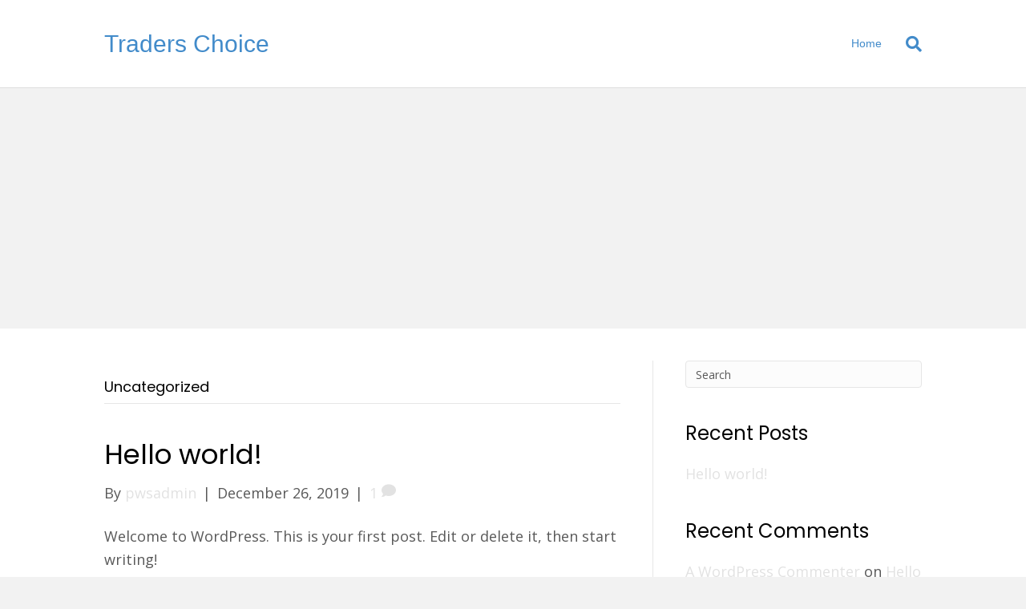

--- FILE ---
content_type: text/html; charset=utf-8
request_url: https://www.google.com/recaptcha/api2/aframe
body_size: 267
content:
<!DOCTYPE HTML><html><head><meta http-equiv="content-type" content="text/html; charset=UTF-8"></head><body><script nonce="2fKrEloJXSP8Sr1brTI8jg">/** Anti-fraud and anti-abuse applications only. See google.com/recaptcha */ try{var clients={'sodar':'https://pagead2.googlesyndication.com/pagead/sodar?'};window.addEventListener("message",function(a){try{if(a.source===window.parent){var b=JSON.parse(a.data);var c=clients[b['id']];if(c){var d=document.createElement('img');d.src=c+b['params']+'&rc='+(localStorage.getItem("rc::a")?sessionStorage.getItem("rc::b"):"");window.document.body.appendChild(d);sessionStorage.setItem("rc::e",parseInt(sessionStorage.getItem("rc::e")||0)+1);localStorage.setItem("rc::h",'1768955433260');}}}catch(b){}});window.parent.postMessage("_grecaptcha_ready", "*");}catch(b){}</script></body></html>

--- FILE ---
content_type: text/javascript
request_url: https://traderschoice.net/wp-content/themes/bb-theme/js/theme.js?ver=1.7.4.1
body_size: 7894
content:
(function($){

	/**
	 * Helper class for frontend theme logic.
	 *
	 * @since 1.0
	 * @class FLTheme
	 */
	FLTheme = {

		/**
		 * Initializes all frontend theme logic.
		 *
		 * @since 1.0
		 * @method init
		 */
		init: function()
		{
			this._bind();
			this._initRetinaImages();
		},

		/**
		 * Initializes and binds all frontend events.
		 *
		 * @since 1.0
		 * @access private
		 * @method _bind
		 */
		_bind: function()
		{
			// Base Framework Nav Toggles
			$( '.fl-framework-base .navbar-toggle, .fl-framework-base-4 .navbar-toggle' ).on( 'click', this.navbarToggleClick );

			// Mobile Logo
			if ( ! ( $( 'html.fl-builder-edit' ).length != 0 ) ) {
				this._initMobileHeaderLogo();
			}

			// Top Nav Drop Downs
			if($('.fl-page-bar-nav ul.sub-menu').length != 0) {
				this._setupDropDowns();
				this._enableTopNavDropDowns();
			}

			// Page Nav Drop downs
			if($('.fl-page-nav ul.sub-menu').length != 0) {
				$(window).on('resize.fl-page-nav-sub-menu', $.throttle(500, this._enablePageNavDropDowns));
				this._setupDropDowns();
				this._enablePageNavDropDowns();
			}

			// Current menu item initializes or click
			if($('.fl-page-nav ul.menu').length != 0) {
				$('.fl-page-nav ul.menu').find('.menu-item').on('click', '> a[href*="#"]:not([href="#"])', this._setupCurrentNavItem);
				this._setupCurrentNavItem();
			}

			// Nav Search
			if($('.fl-page-nav-search').length != 0) {
				$('.fl-page-nav-search a.fa-search').on('click', this._toggleNavSearch);
			}

			// Nav vertical
			if($('.fl-nav-vertical').length != 0) {
				$(window).on('resize', $.throttle(500, this._navVertical));
				this._navVertical();
			}

			// Nav vertical right & boxed layout
			if($('.fl-fixed-width.fl-nav-vertical-right').length != 0) {
				$(window).on('resize', $.throttle(500, this._updateVerticalRightPos));
				this._updateVerticalRightPos();
			}

			// Centered inline logo
			if($('.fl-page-nav-centered-inline-logo').length != 0) {
				$(window).on('resize', $.throttle(500, this._centeredInlineLogo));
				this._centeredInlineLogo();
			}

			// Nav Left
			if($('body.fl-nav-left').length != 0) {
				$(window).on('resize', $.throttle(500, this._navLeft));
				this._navLeft();
			}

			// Shrink Header
			if( ($('body.fl-shrink').length != 0) && !($('html.fl-builder-edit').length != 0) ) {
				$(window).on('resize', $.throttle(500, this._shrinkHeaderEnable));
				this._shrinkHeaderInit();
				this._shrinkHeaderEnable();
				$('.fl-page-header').imagesLoaded( function() {
					$(window).trigger('resize')
				});
			}

			// Fixed Header (Fade In)
			if($('.fl-page-header-fixed').length != 0) {
				$(window).on('resize.fl-page-header-fixed', $.throttle(500, this._enableFixedHeader));
				this._enableFixedHeader();
			}

			// Fixed Header (Fixed)
			if( ($('body.fl-fixed-header').length != 0) && !($('html.fl-builder-edit').length != 0) ) {
				$(window).on('resize', $.throttle(500, this._fixedHeader));
				this._fixedHeader();
				$('.fl-page-header').imagesLoaded( function() {
					$(window).trigger('resize')
				});
			}

			// Hide Header Until Scroll
			if( ($('body.fl-scroll-header').length != 0) && !($('html.fl-builder-edit').length != 0) ) {
				$(window).on('resize', $.throttle(500, this._scrollHeader));
				this._scrollHeader();
			}

			// Mega Menu (Primary Nav)
			if($('.fl-page-header-primary').find( 'li.mega-menu' ).length != 0) {
				$(window).on('resize', $.throttle(500, this._megaMenu));
				this._megaMenu();
			}

			// Mega Menu (Fixed)
			if($('.fl-page-header-fixed').length != 0) {
				$(window).on('scroll.fl-mega-menu-on-scroll', $.throttle(500, this._megaMenuOnScroll));
				$(window).on('resize.fl-mega-menu-on-scroll', $.throttle(500, this._megaMenuOnScroll));
			}

			// Headers not be fixed when the builder is active
			if($('html.fl-builder-edit').length != 0) {
				this._fixedHeadersWhenBuilderActive();
			}

			// Responsive Nav Layout
			if ( $( 'body.fl-nav-mobile-offcanvas' ).length != 0 && ! $( 'html.fl-builder-edit' ).length != 0 ) {
				$(window).on('resize', $.throttle(500, this._setupMobileNavLayout));
				this._setupMobileNavLayout();
				this._toggleMobileNavLayout();
			}

			// Footer parallax effect
			if($('.fl-full-width.fl-footer-effect').length != 0) {
				$(window).on('resize', $.throttle(500, this._footerEffect));
				this._footerEffect();
			}

			// Go to Top
			if($('body.fl-scroll-to-top').length != 0) {
				this._toTop();
			}

			// Lightbox
			if(typeof $('body').magnificPopup != 'undefined') {
				this._enableLightbox();
			}

			// FitVids
			if(typeof $.fn.fitVids != 'undefined' && !$('body').hasClass('fl-builder')) {
				this._enableFitVids();
			}
			FLTheme._navBackiosFix()
		},

		/**
		 * Checks to see if the current device is mobile.
		 *
		 * @since 1.5.1
		 * @access private
		 * @method _isMobile
		 * @return {Boolean}
		 */
		_isMobile: function()
		{
			return /Mobile|Android|Silk\/|Kindle|BlackBerry|Opera Mini|Opera Mobi|webOS/i.test( navigator.userAgent );
		},

		/**
		 * Initializes retina images.
		 *
		 * @since 1.0
		 * @access private
		 * @method _initRetinaImages
		 */
		_initRetinaImages: function()
		{
			var pixelRatio = !!window.devicePixelRatio ? window.devicePixelRatio : 1;

			if ( pixelRatio > 1 ) {
				$( 'img[data-retina]' ).each( FLTheme._convertImageToRetina );
			}
		},

		/**
		 * Converts an image to retina.
		 *
		 * @since 1.0
		 * @access private
		 * @method _convertImageToRetina
		 */
		_convertImageToRetina: function()
		{
			var image       = $( this ),
				tmpImage    = new Image(),
				src         = image.attr( 'src' ),
				retinaSrc   = image.data( 'retina' )

			// check for cloudflare
			if( typeof src == 'undefined') {
				src = image.data( 'cfsrc' )
			}

			// still no src, bail.
			if( typeof src == 'undefined') {
				return false;
			}

			var type = src.split('.').pop();

			if ( '' != retinaSrc  ) {

				tmpImage.onload = function() {
					var width = tmpImage.width,
						height = tmpImage.height;

					if ( 'svg' == type ) {
						width = image.width();
						height = image.height();
					}

					image.css( 'max-height', height );
					image.width( width );
					image.attr( 'src', retinaSrc );
				};

				tmpImage.src = src;
			}
		},

		/**
		 * Mobile Header Logo.
		 *
		 * @since 1.7
		 * @access private
		 * @method _initMobileHeaderLogo
		 */
		_initMobileHeaderLogo: function()
		{
			this._enableMobileLogo();
			$( window ).on( 'resize', $.proxy( this._enableMobileLogo, this ) );
		},

		/**
		 * Enable Mobile Logo.
		 *
		 * @since 1.7
		 * @access private
		 * @method _enableMobileLogo
		 */
		_enableMobileLogo: function()
		{
			var win       = $( window ),
				logoWrap  = $( '.fl-page-header-logo' ),
				logos     = logoWrap.find( 'img[data-mobile]' ),
				image     = null,
				mobileSrc = null,
				tmpImage  = null;

			if ( 0 === logos.length ) {
				return;
			}

			$( logos ).each( function(){
				tmpImage  = new Image();
				image     = $( this );
				src       = image.attr( 'src' );
				mobileSrc = image.data( 'mobile' );

				image.attr( 'src', '' );
				image.attr( 'data-src', src );

				if ( win.width() < window.themeopts.mobile_breakpoint ) {

					if ( '' != mobileSrc ) {
						tmpImage.onload = function() {
							image.width( tmpImage.width );
							image.attr( 'src', mobileSrc );
						};

						tmpImage.src = src;
						image.show();
					}
				}
				else {
					if ( 'undefined' !== typeof image.data('src') ) {
						image.attr( 'src', image.data('src') );
						image.css( 'width', '' );
					}
				}
			});
		},

		/**
		 * Toggles a collapsed navbar when the toggle button is
		 * clicked and the current framework is the bootstrap base.
		 *
		 * @since 1.7
		 * @param {Object} e
		 */
		navbarToggleClick: function( e ) {
			var button = $( e.target ).closest( 'button' ),
				target = $( button.data( 'target' ) );

			target.toggleClass( 'collapse' );
			target.toggleClass( 'in' );
			e.preventDefault();
			e.stopPropagation();
		},

		/**
		 * Initializes drop down nav logic.
		 *
		 * @since 1.0
		 * @access private
		 * @method _setupDropDowns
		 */
		_setupDropDowns: function()
		{
			$('ul.sub-menu').each(function(){
				$(this).closest('li').attr('aria-haspopup', 'true');
			});
		},

		/**
		 * Initializes drop down menu logic for top bar navs.
		 *
		 * @since 1.0
		 * @access private
		 * @method _enableTopNavDropDowns
		 */
		_enableTopNavDropDowns: function()
		{
			var nav        = $('.fl-page-bar-nav'),
				navItems   = nav.find(' > li'),
				subToggles = nav.find('> li').has('> ul.sub-menu').find('.fl-submenu-toggle-icon');

			if ( FLTheme._isMobile() ) {
				if( false !== /iPhone|iPad/i.test( navigator.userAgent ) ) {
					navItems.hover(FLTheme._navItemMouseover, FLTheme._navItemMouseout);
				}
				else {
					navItems.hover(function(){}, FLTheme._navItemMouseout);
					subToggles.on('click', FLTheme._navSubMenuToggleClick);
				}
			}
			else {
				navItems.hover(FLTheme._navItemMouseover, FLTheme._navItemMouseout);
			}
		},

		/**
		 * Fixes an ios quirk, if we have a dropdown menu and a user clicks 'back'
		 * the menu will stay open, ios does not reparse js when you click back.
		 * This method detects that back has been clicked by looking for event.persisted
		 *
		 * @since 1.6.2
		 * @method _navBackiosFix
		 */
		_navBackiosFix: function() {
			ipad = (navigator.userAgent.match('iPhone|iPad') !== null && $('.menu-item-has-children').length > 0) ? true : false;
			if( false !== ipad ) {
				window.onpageshow = function(event) {
					if (event.persisted) {
						window.location.reload()
					}
				}
			}
		},

		/**
		 * Initializes drop down menu logic for the main nav for primary and fixed header.
		 *
		 * @since 1.0
		 * @access private
		 * @method _enablePageNavDropDowns
		 */
		_enablePageNavDropDowns: function()
		{
			var pageNav	   = $('.fl-page-header');

			pageNav.each( FLTheme._enablePageNavDropDown );
		},

		/**
		 * Callback logic for each main header nav dropdown
		 *
		 * @since 1.6
		 * @access private
		 * @method _enablePageNavDropDown
		 */
		_enablePageNavDropDown: function()
		{
			var pageNav	   = $(this),
				nav        = pageNav.find('.fl-page-nav .fl-page-nav-collapse'),
				navItems   = nav.find('ul li'),
				subToggles = nav.find('li').has('> ul.sub-menu').find('> a'),
				toggleIcon = nav.find('li').has('> ul.sub-menu').find('.fl-submenu-toggle-icon'),
				subMenus   = nav.find('> ul > li').has('ul.sub-menu');

			if( $( '.fl-page-nav .navbar-toggle' ).is( ':visible' ) ) {
				navItems.off('mouseenter mouseleave');

				// Toggle submenu
				if ( $( 'body' ).hasClass( 'fl-submenu-toggle' ) ) {
					subMenus = nav.find('> ul li').has('ul.sub-menu');
				}
				subMenus.find('> a').off().on('click', FLTheme._navItemClickMobile);
				subMenus.find('.fl-submenu-toggle-icon').off().on('click', FLTheme._navItemClickMobile);

				nav.find('.menu').on('click', '.menu-item > a[href*="#"]', FLTheme._toggleForMobile);
				subToggles.off('click', FLTheme._navSubMenuToggleClick);
			}
			else {
				nav.find('a').off('click', FLTheme._navItemClickMobile);
				nav.find('a').off('click', FLTheme._toggleForMobile);
				nav.find('.fl-submenu-toggle-icon').off('click', FLTheme._navItemClickMobile);
				nav.removeClass('in').addClass('collapse');
				navItems.removeClass('fl-mobile-sub-menu-open');
				navItems.find('a').width(0).width('auto');

				if ( FLTheme._isMobile() ) {
					navItems.hover(function(){}, FLTheme._navItemMouseout);
					subToggles.on('click', FLTheme._navSubMenuToggleClick);
				}
				else {
					navItems.keydown( function(e){
						if ( 9 === e.keyCode ) {
							el = $(this)
							focused = el.find(':focus')
							if( focused.parent().is(':last-child') ) {
								sub  = focused.parent().find('ul.sub-menu').first()
								mega = focused.parent().parent().parent().parent().parent().hasClass('mega-menu')
								mega_last = focused.parent().parent().parent().is(':last-child' )

								if ( sub.length > 0 ) {
									sub.trigger('mouseenter')
								} else {
									if ( ! mega || mega_last ) {
										el.trigger('mouseleave')
									}
								}
							}
							parent = focused.closest('ul.sub-menu').parent()
							if ( ! parent.hasClass('fl-sub-menu-open') ) {
								focused.trigger('mouseenter')
							}
						}
					} );
					navItems.hover(FLTheme._navItemMouseover, FLTheme._navItemMouseout);
				}
			}
		},

		/**
		 * Callback for when an item in a nav is clicked on mobile.
		 *
		 * @since 1.0
		 * @access private
		 * @method _navItemClickMobile
		 * @param {Object} e The event object.
		 */
		_navItemClickMobile: function(e)
		{
			var nav     = $(this).closest('.fl-page-nav-collapse'),
				parent  = $(this).closest('li'),
				href    = $(this).attr('href'),
				subMenu = parent.find( 'ul.sub-menu' ),
				toggle  = $(e.target).hasClass('fl-submenu-toggle-icon'),
				subChildren = null;

			if( ( '#' == href || toggle ) && parent.hasClass( 'fl-mobile-sub-menu-open' ) ) {
				e.preventDefault();
				parent.removeClass('fl-mobile-sub-menu-open');
				subMenu.hide();
			}
			else if(!parent.hasClass('fl-mobile-sub-menu-open')) {
				e.preventDefault();
				parent.addClass('fl-mobile-sub-menu-open');

				if ( toggle && 0 === $('.fl-submenu-toggle').length ) {
					subChildren = subMenu.find( 'li.menu-item-has-children' );
					subChildren.addClass('fl-mobile-sub-menu-open');
				}

				subMenu.fadeIn(200);
			}

			if ( $( '.fl-nav-collapse-menu' ).length != 0 ) {
				nav.find( 'li.fl-mobile-sub-menu-open' )
					.not( $(this).parents( '.fl-mobile-sub-menu-open' ) )
					.not( subChildren )
					.removeClass( 'fl-mobile-sub-menu-open' )
					.find( 'ul.sub-menu' ).hide();
			}
		},

		/**
		 * Setup and callback for nav item link that exists on a page.
		 *
		 * @since 1.5.3
		 * @access private
		 * @method _setupCurrentNavItem
		 * @param {Object|Null} e The event object.
		 */
		_setupCurrentNavItem: function(e)
		{
			var nav 		= $('.fl-page-nav .navbar-nav'),
				targetId 	= typeof e !== 'undefined' ? $(e.target).prop('hash') : window.location.hash,
				targetId    = targetId.replace( /(:|\.|\[|\]|,|=|@)/g, "\\$1" ),
				currentLink = targetId.length ? nav.find('a[href*=\\'+ targetId +']:not([href=\\#])') : null;

			if ( currentLink != null && $('body').find(targetId).length > 0 ) {
				$( '.current-menu-item' ).removeClass( 'current-menu-item' );
				currentLink.parent().addClass('current-menu-item');
			}
		},


		/**
		 * Callback for when the mouse leaves an item
		 * in a nav at desktop sizes.
		 *
		 * @since 1.0
		 * @access private
		 * @method _navItemMouseover
		 */
		_navItemMouseover: function()
		{
			if($(this).find('ul.sub-menu').length === 0) {
				return;
			}

			var li              = $(this),
				parent          = li.parent(),
				subMenu         = li.find('ul.sub-menu'),
				subMenuWidth    = subMenu.width(),
				subMenuPos      = 0,
				winWidth        = $(window).width(),
				spacerPos       = 0,
				subMenuTopPos   = 0;

			if(li.closest('.fl-sub-menu-right').length !== 0) {
				li.addClass('fl-sub-menu-right');
			}
			else if($('body').hasClass('rtl')) {

				subMenuPos = parent.is('ul.sub-menu') ?
							 parent.offset().left - subMenuWidth:
							 li.offset().left - subMenuWidth;

				if(subMenuPos <= 0) {
					li.addClass('fl-sub-menu-right');
				}
			}
			else {

				subMenuPos = parent.is('ul.sub-menu') ?
							 parent.offset().left + (subMenuWidth * 2) :
							 li.offset().left + subMenuWidth;

				if(subMenuPos > winWidth) {
					li.addClass('fl-sub-menu-right');
				}
			}

			li.addClass('fl-sub-menu-open');
			subMenu.hide();
			subMenu.stop().fadeIn(200);
			FLTheme._hideNavSearch();

			// Mega menu hover fix
			if ( li.closest( '.fl-page-nav-collapse' ).length !== 0 && li.hasClass( 'mega-menu' ) ) {

				if ( li.find( '.mega-menu-spacer' ).length > 0 ) {
					return;
				}

				subMenu.first().before( '<div class="mega-menu-spacer"></div>' );
				spacerPos = li.find( '.mega-menu-spacer' ).offset().top;
				subMenuTopPos = subMenu.first().offset().top;
				li.find( '.mega-menu-spacer' ).css('padding-top', Math.floor( parseInt(subMenuTopPos - spacerPos) ) + 'px' );
			}
		},

		/**
		 * Callback for when the mouse leaves an item
		 * in a nav at desktop sizes.
		 *
		 * @since 1.0
		 * @access private
		 * @method _navItemMouseout
		 */
		_navItemMouseout: function()
		{
			var li      = $(this),
				subMenu = li.find('ul.sub-menu');

			subMenu.stop().fadeOut({
				duration: 200,
				done: FLTheme._navItemMouseoutComplete
			});
		},

		/**
		 * Callback for when the mouse finishes leaving an item
		 * in a nav at desktop sizes.
		 *
		 * @since 1.0
		 * @access private
		 * @method _navItemMouseoutComplete
		 */
		_navItemMouseoutComplete: function()
		{
			var li = $(this).parent();

			li.removeClass('fl-sub-menu-open');
			li.removeClass('fl-sub-menu-right');

			if ( li.find( '.mega-menu-spacer' ).length > 0 ) {
				li.find( '.mega-menu-spacer' ).remove();
			}

			$(this).show();
		},

		/**
		 * Callback for when a submenu toggle is clicked on mobile.
		 *
		 * @since 1.5.1
		 * @access private
		 * @method _navSubToggleClick
		 * @param {Object} e The event object.
		 */
		_navSubMenuToggleClick: function( e )
		{
			var li = $( this ).closest( 'li' ).eq( 0 );

			if ( ! li.hasClass( 'fl-sub-menu-open' ) ) {
				FLTheme._navItemMouseover.apply( li[0] );

				e.preventDefault();
			}
		},

		/**
		 * Logic for the menu item  when clicked on mobile.
		 *
		 * @since  1.5.3
		 * @return void
		 */
		 _toggleForMobile: function( e ){
 			var nav 	= $('.fl-page-nav .fl-page-nav-collapse'),
 				href 	= $(this).attr('href'),
 				targetId = '';

 			if ( href !== '#' ) {
 				targetId = href.split('#')[1];

 				if ( $('body').find('#'+  targetId).length > 0 ) {
 					/**
 					 * Make sure bootstrap collapse is available before using it.
 					 */
 					if ( ! $.isFunction(nav.collapse) ) {
 						el = $(this).parent().closest('nav').find( '.navbar-toggle')
 						el.trigger('click')
 					} else {
 						nav.collapse('hide');
 					}
 				}
 			}
 		},

		/**
		 * Shows or hides the nav search form.
		 *
		 * @since 1.0
		 * @access private
		 * @method _toggleNavSearch
		 */
		_toggleNavSearch: function()
		{
			var form = $('.fl-page-nav-search form');

			if(form.is(':visible')) {
				form.stop().fadeOut(200);
			}
			else {
				form.stop().fadeIn(200);
				$('body').on('click.fl-page-nav-search', FLTheme._hideNavSearch);
				$('.fl-page-nav-search .fl-search-input').focus();
			}
		},

		/**
		 * Hides the nav search form.
		 *
		 * @since 1.0
		 * @access private
		 * @method _hideNavSearch
		 * @param {Object} e (Optional) An event object.
		 */
		_hideNavSearch: function(e)
		{
			var form = $('.fl-page-nav-search form');

			if(e !== undefined) {
				if($(e.target).closest('.fl-page-nav-search').length > 0) {
					return;
				}
			}

			form.stop().fadeOut(200);

			$('body').off('click.fl-page-nav-search');
		},

		/**
		 * Nav Vertical
		 *
		 * @since 1.5
		 * @access private
		 * @method _navVertical
		 */
		_navVertical: function()
		{
			var win = $(window);


			if(win.width() >= window.themeopts.medium_breakpoint && $('.fl-page-header-primary').hasClass('fl-page-nav-toggle-visible-always')){
				$('body').toggleClass('fl-nav-vertical');

				if( $('body').hasClass('fl-nav-vertical-left') ) {
					$('body').toggleClass('fl-nav-vertical-left');
				}

				if( $('body').hasClass('fl-nav-vertical-right') ) {
					$('body').toggleClass('fl-nav-vertical-right');
				}
			}
		},

		/**
		 * Right position fix for right navigation on boxed layout
		 *
		 * @since 1.5
		 * @access private
		 * @method _updateVerticalRightPos
		 */
		_updateVerticalRightPos: function()
		{
			var win             = $(window).width(),
				flpage          = $('.fl-page').width(),
				vericalRightPos = ( (win - flpage) / 2 );

			$('.fl-page-header-vertical').css('right', vericalRightPos);
		},

		/**
		 * Nav Left
		 *
		 * @since 1.5
		 * @access private
		 * @method _navLeft
		 */
		_navLeft: function()
		{
			var win = $(window);

			if(win.width() < window.themeopts.medium_breakpoint || $('.fl-page-header-primary').hasClass('fl-page-nav-toggle-visible-always')) {
				$('.fl-page-header-primary .fl-page-logo-wrap').insertBefore('.fl-page-header-primary .fl-page-nav-col');
			}
			if(win.width() >= window.themeopts.medium_breakpoint && !$('.fl-page-header-primary').hasClass('fl-page-nav-toggle-visible-always')) {
				$('.fl-page-header-primary .fl-page-nav-col').insertBefore('.fl-page-header-primary .fl-page-logo-wrap');
			}

			if($('.fl-page-header-fixed').length != 0 && ! $('.fl-page-header-fixed').hasClass('fl-page-nav-toggle-visible-always') ) {
				$('.fl-page-header-fixed .fl-page-fixed-nav-wrap').insertBefore('.fl-page-header-fixed .fl-page-logo-wrap');
			}
		},

		/**
		 * Initialize header shrinking.
		 *
		 * @since 1.5.2
		 * @access private
		 * @method _shrinkHeaderInit
		 */
		_shrinkHeaderInit: function()
		{
			$( 'body' ).addClass( 'fl-shrink-header-enabled' );

			if ('scrollRestoration' in history) {
				history.scrollRestoration = 'manual';
			}

			$( window ).load(function() {
				var logo = $( '.fl-logo-img' );
				logo.css( 'max-height', logo.height() );
				setTimeout( function() {
					$('.fl-page-header').addClass( 'fl-shrink-header-transition' );
				}, 100 );
			});
		},

		/**
		 * Enable or disable header shrinking.
		 *
		 * @since 1.5
		 * @access private
		 * @method _shrinkHeaderEnable
		 */
		_shrinkHeaderEnable: function()
		{
			var win = $( window );

			if ( win.width() >= window.themeopts.medium_breakpoint ) {

				var header             = $('.fl-page-header'),
					headerHeight       = header.outerHeight(),
					topbar             = $('.fl-page-bar'),
					topbarHeight       = 0,
					totalHeaderHeight  = 0;

				if( topbar.length != 0 ) {
					topbarHeight      += topbar.outerHeight();
					totalHeaderHeight  = topbarHeight + headerHeight;

					if ( $( 'body.admin-bar' ).length != 0 ) {
						topbarHeight += 32;
					}
					header.css( 'top' , topbarHeight );
				}
				else {
					totalHeaderHeight = headerHeight;
				}

				// Fix: Themer parts layout inserted before header.
				if ( header.prevAll( '.fl-builder-content' ).length > 0 ) {
					FLTheme._initThemerLayoutFix();

					totalHeaderHeight = topbar.outerHeight();
				}

				$( '.fl-page' ).css( 'padding-top', totalHeaderHeight );
				$( win ).on( 'scroll.fl-shrink-header', FLTheme._shrinkHeader );
			}
			else {
				$('.fl-page-header').css('top', 0);
				$( '.fl-page' ).css( 'padding-top', 0 );
				$( win ).off( 'scroll.fl-shrink-header' );
			}
		},

		/**
		 * Shrink the header.
		 *
		 * @since 1.5.1
		 * @access private
		 * @method _shrinkHeader
		 */
		_shrinkHeader: function()
		{
			var distanceY = $( this ).scrollTop(),
				shrinkOn  = 250,
				header    = $( '.fl-page-header' );

			if ( distanceY > shrinkOn ) {
				header.addClass( 'fl-shrink-header' );
			}
			else {
				header.removeClass( 'fl-shrink-header' );
			}

			if ( 'undefined' !== typeof header.data( 'original-top' ) ) {
				FLTheme._fixThemerLayoutOnScroll();
			}
		},

		/**
		 * Fixed Header (Fixed)
		 *
		 * @since 1.5
		 * @access private
		 * @method _fixedHeader
		 */
		_fixedHeader: function()
		{
		 	var win               = $(window),
		 		header            = $('.fl-page-header'),
		 		headerHeight      = 0,
		 		totalHeaderHeight = 0,
		 		bar               = $('.fl-page-bar'),
		 		barHeight         = 0;

		 	if(win.width() >= window.themeopts.medium_breakpoint) {

		 		headerHeight = header.outerHeight();

		 		if( bar.length != 0 ) {

		 			barHeight         = bar.outerHeight();
		 			totalHeaderHeight = barHeight + headerHeight;

		 			if($('body.admin-bar').length != 0) {
		 				barHeight += 32;
		 			}

		 			if($('html.fl-builder-edit').length != 0) {
		 				var topbarHeight = topbarHeight+11;
		 			}

		 			header.css('top', barHeight);
		 		}
		 		else {
		 			totalHeaderHeight = headerHeight;
		 		}

				// Fix: Themer parts layout.
				if ( header.prevAll( '.fl-builder-content' ).length > 0 ) {
					FLTheme._initThemerLayoutFix();
					totalHeaderHeight = bar.outerHeight();

					$( win ).on( 'scroll.fl-fixed-header', FLTheme._fixThemerLayoutOnScroll );
				}

		 		if($('body.fl-scroll-header').length === 0) {
		 			$('.fl-page').css('padding-top', totalHeaderHeight);
		 		}
		 	}
		 	else {
		 		$('.fl-page-header').css('top', 0);
		 		$('.fl-page').css('padding-top', 0);
				$( win ).off( 'scroll.fl-fixed-header' );
		 	}
		},

		/**
		 * Fixed Header (Fade In)
		 *
		 * Enables the fixed header if the window is wide enough.
		 *
		 * @since 1.0
		 * @access private
		 * @method _enableFixedHeader
		 */
		_enableFixedHeader: function()
		{
			var win = $(window);

			if(win.width() < window.themeopts.medium_breakpoint) {
				win.off('scroll.fl-page-header-fixed');
				$('.fl-page-header-fixed').hide();
			}
			else {
				win.on('scroll.fl-page-header-fixed', FLTheme._toggleFixedHeader);
			}
		},

		/**
		 * Fix the Themer parts layout that are hooks into `fl_page_open`.
		 *
		 * @since 1.7
		 * @access private
		 * @method _fixThemerLayout
		 */
		_initThemerLayoutFix: function() {
			var header             = $('.fl-page-header'),
				themerLayouts      = header.prevAll( '.fl-builder-content' ),
				themerlayoutHeight = 0;

			if ( ! themerLayouts.length ) {
				return;
			}

			header.css('position', 'initial');

			$.each( themerLayouts, function() {
				themerlayoutHeight += $( this ).outerHeight();
			});

			header.data( 'original-top', themerlayoutHeight );
		},

		/**
		 * Fix the Themer parts layout on scroll.
		 *
		 * @since 1.7
		 * @access private
		 * @method _fixThemerLayout
		 */
		_fixThemerLayoutOnScroll: function() {
			var distanceY     = $( window ).scrollTop(),
				header        = $( '.fl-page-header' ),
				headerTop     = header.data( 'original-top' );

			if ( 'undefined' === typeof headerTop ) {
				return;
			}

			if ( distanceY >= headerTop ) {
				header.css( 'position', 'fixed' );
			}
			else {
				header.css( 'position', 'initial' );
			}
		},

		/**
		 * Shows or hides the fixed header based on the
		 * window's scroll position.
		 *
		 * @since 1.0
		 * @access private
		 * @method _toggleFixedHeader
		 */
		_toggleFixedHeader: function()
		{
			var win             = $(window),
				fixed           = $('.fl-page-header-fixed'),
				fixedVisible    = fixed.is(':visible'),
				header          = $('.fl-page-header-primary'),
				headerHidden    = false;

			if ( 0 === header.length ) {
				headerHidden = win.scrollTop() > 200;
			}
			else {
				headerHidden = win.scrollTop() > header.height() + header.offset().top;
			}

			if(headerHidden && !fixedVisible) {
				fixed.stop().fadeIn(200);
			}
			else if(!headerHidden && fixedVisible) {
				fixed.stop().hide();
			}
		},

		/**
		 * Adds logo as nav item for "centered inline logo" header layout.
		 *
		 * @since 1.5
		 * @access private
		 * @method _centeredInlineLogo
		 */
		_centeredInlineLogo: function()
		{
			var win               = $(window),
				$logo             = $( '.fl-page-nav-centered-inline-logo .fl-page-header-logo' ),
				$inline_logo      = $( '.fl-logo-centered-inline > .fl-page-header-logo' ),
				$nav              = $( '.fl-page-nav-centered-inline-logo .fl-page-nav .navbar-nav' ),
				nav_li_length     = $nav.children('li').length,
				logo_li_location  = Math.round( nav_li_length / 2 ) - 1;

			if(win.width() >= window.themeopts.medium_breakpoint && $inline_logo.length < 1 && !$('.fl-page-header-primary').hasClass('fl-page-nav-toggle-visible-always')) {

				if( $logo.hasClass( 'fl-inline-logo-left' ) && nav_li_length % 2 != 0 ) {
					$nav.children( 'li:nth( '+logo_li_location+' )' ).before( '<li class="fl-logo-centered-inline"></li>' );
				} else {
					$nav.children( 'li:nth( '+logo_li_location+' )' ).after( '<li class="fl-logo-centered-inline"></li>' );
				}

				$nav.children( '.fl-logo-centered-inline' ).append( $logo );
		 	}

		 	if(win.width() < window.themeopts.medium_breakpoint) {
		 		$( '.fl-page-nav-centered-inline-logo .fl-page-header-row' ).prepend( $inline_logo );
		 		$( '.fl-logo-centered-inline' ).remove();
		 	}
		},

		/**
		 * Hide Header Until Scroll
		 *
		 * @since 1.5
		 * @access private
		 * @method _scrollHeader
		 */
		_scrollHeader: function()
		{
			var win      = $(window),
				header   = null,
				distance = $('.fl-page-header-primary').data('fl-distance'),
				headerHeight = 0;

			if($('.fl-page-bar').length != 0 ) {
				header = $('.fl-page-header-primary, .fl-page-bar');
			}
			else {
				header = $('.fl-page-header-primary');
			}

			if(win.width() >= window.themeopts.medium_breakpoint) {
				win.on('scroll.fl-show-header-on-scroll', function () {
					if ($(this).scrollTop() > distance) {
						header.addClass('fl-show');
					}
					else {
						header.removeClass('fl-show');

						// Offcanvas nav layout fix.
						if ( $('.fl-responsive-nav-enabled').length ) {
							headerHeight = $('.fl-page-header-primary').height() * 2;

							if ( $('.fl-page-bar').length != 0 ) {
								headerHeight += $('.fl-page-bar').height();
							}

							if ( 'undefined' !== typeof $( '.fl-nav-offcanvas-collapse' ).css('top') ) {
								headerHeight += parseInt( $( '.fl-nav-offcanvas-collapse' ).css('top') );
							}
						}

						if ( $( '.fl-nav-offcanvas-active' ).length && headerHeight > 0 ) {
							$( '.fl-nav-offcanvas-collapse' ).css({
								'transform' 		: 'translateY(' + headerHeight + 'px)',
								'-ms-transform' 	: 'translateY(' + headerHeight + 'px)',
								'-webkit-transform' : 'translateY(' + headerHeight + 'px)'
							});
						}
					}
				});
			}
			else {
				win.off('scroll.fl-show-header-on-scroll');
				$( '.fl-nav-offcanvas-collapse' ).css('transform', '');
			}
		},

		/**
		 * Mega Menu
		 *
		 * @see _isResponsiveNavEnabled
		 * @since 1.5
		 * @access private
		 * @method _megaMenu
		 */
		_megaMenu: function()
		{
			var win      			= $(window),
				pageHeaderMenu 		= $('.fl-page-header'),
				menuContainer 		= pageHeaderMenu.find('.fl-page-header-container'),
				menuWidthLimit 		= menuContainer.outerWidth(),
				megaItem			= null,
				megaItems 			= null,
				megaContentWidth 	= 0;

			pageHeaderMenu.find( 'li.mega-menu, li.mega-menu-disabled' ).each(function(){
				megaItem 			= $(this);
				megaContentWidth 	= megaItem.find('> ul.sub-menu').outerWidth();

				if ( typeof megaItem.data('megamenu-width') !== 'undefined' ) {
					megaContentWidth = megaItem.data('megamenu-width');
				}

				if( ( megaItem.hasClass('mega-menu') && menuWidthLimit < megaContentWidth ) || FLTheme._isResponsiveNavEnabled() ) {
					megaItem.data('megamenu-width', megaContentWidth);

					// Fixed width issue on window resize
					if ( FLTheme._isResponsiveNavEnabled() ) {
						megaItem.find('> ul.sub-menu').css('display', 'block');
					}

					megaItem.removeClass('mega-menu');
					if (!megaItem.hasClass('mega-menu-disabled')) {
						megaItem.addClass('mega-menu-disabled');
					}
				}
				else if ( megaItem.hasClass('mega-menu-disabled') && menuWidthLimit >= megaContentWidth ) {
					// Reset sub-menu display style
					megaItem.find('> ul.sub-menu').css('display', '');

					megaItem.removeClass('mega-menu-disabled');
					if (!megaItem.hasClass('mega-menu')) {
						megaItem.addClass('mega-menu');
					}
					megaItem.addClass( 'mega-menu-items-' + megaItem.children( 'ul' ).children( 'li' ).length );
				}
			});


		},

		/**
		 * Mega Menu - Fixed Header
		 *
		 * @since 1.5
		 * @access private
		 * @method _megaMenuOnScroll
		 */
		_megaMenuOnScroll: function()
		{
			var win      		= $(window),
				pageHeaderFixed = $('.fl-page-header-fixed'),
				menuContainer 	= pageHeaderFixed.find('.fl-page-header-container'),
				fixedVisible 	= pageHeaderFixed.is(':visible'),
				megaItem		= null,
				megaMenuContent = null;

			if ( fixedVisible ) {
				pageHeaderFixed.find( 'li.mega-menu' ).each(function(){
					megaItem 		= $(this);
					megaMenuContent = megaItem.find('> ul.sub-menu');

					// Disable mega menu if it's off screen
					if(menuContainer.outerWidth() < megaMenuContent.outerWidth()) {
						megaItem.removeClass('mega-menu');
						if (!megaItem.hasClass('mega-menu-disabled')) {
							megaItem.addClass('mega-menu-disabled');
						}
					}
					else {
						megaItem.removeClass('mega-menu-disabled');
						if (!megaItem.hasClass('mega-menu')) {
							megaItem.addClass('mega-menu');
						}

						megaItem.addClass( 'mega-menu-items-' + megaItem.children( 'ul' ).children( 'li' ).length );
					}
				});

				win.off('scroll.fl-mega-menu-on-scroll');
				win.off('resize.fl-mega-menu-on-scroll');
			}
		},

		/**
		 * Fixed headers not be fixed when the builder is active
		 *
		 * @since 1.5.2
		 * @access private
		 * @method _fixedHeadersWhenBuilderActive
		 */
		_fixedHeadersWhenBuilderActive: function()
		{
			if($('body.fl-shrink').length != 0) {
				$('body').removeClass('fl-shrink');
			}

			if($('body.fl-fixed-header').length != 0) {
				$('body').removeClass('fl-fixed-header');
			}

			if($('body.fl-scroll-header').length != 0) {
				$('body').removeClass('fl-scroll-header');
			}
		},

		/**
		 * Responsive Nav Layout
		 *
		 * @since 1.7
		 * @access private
		 * @method _setupMobileNavLayout
		 */
		_setupMobileNavLayout: function()
		{
			var win       = $( window ),
			    button    = $( 'button.navbar-toggle' ),
				header    = $( '.fl-page-header:not(.fl-page-header-fixed)' ),
				navBar    = header.find( '.fl-page-nav-collapse' ),
				pageWrap  = $( '.fl-page' ),
				navBarTop = 0,
				navHeight = win.height(),
				pushOpacity = $( 'body').hasClass( 'fl-offcanvas-push-opacity-left' ) || $( 'body').hasClass( 'fl-offcanvas-push-opacity-right' ),
				logoPos   = header.find( '.fl-page-header-logo' ).offset();

			if ( FLTheme._isResponsiveNavEnabled() && button.is( ':visible' ) ) {
				$( 'body' ).addClass( 'fl-responsive-nav-enabled' );

				button.attr( 'data-toggle', 'offcanvas');
				navBar.addClass( 'fl-nav-offcanvas-collapse');

				if ( 0 === navBar.find( '.fl-button-close' ).length ) {
					navBar.prepend( '<div class="fl-button-close"><button class="fl-offcanvas-close"><i class="fas fa-times"></i></button></div>' );
				}

				if ( pushOpacity && 0 === $( '.fl-offcanvas-opacity' ).length ) {
					pageWrap.append( '<div class="fl-offcanvas-opacity"></div>' );
				}

				if ( pageWrap.height() > win.height() ) {
					navHeight = $( document ).height();

					if ( $( 'body.fl-shrink' ).length != 0 ) {
						navHeight = navHeight - header.height();
					}
				}

				if ( $( 'body.admin-bar' ).length != 0 ) {
					navBarTop = $( '#wpadminbar' ).height();
					navHeight = navHeight - navBarTop;
				}

				if ( $( '.fl-page-bar' ).length != 0 && ! $( '.fl-page-header' ).hasClass( 'fl-page-nav-toggle-button' ) ) {
					navBarTop = navBarTop + ($( '.fl-page-bar' ).height() + 1);
				}

				if ( $('.fl-scroll-header').length && win.width() >= window.themeopts.medium_breakpoint ) {
					navBar.css('top', pageWrap.offset().top - navBarTop + 'px' );
				}
				else {
					navBar.css('top', '');
				}

				// Set button position for larger screens when nav breakpoint is set to always.
				if ( win.width() >= window.themeopts.medium_breakpoint && ! header.hasClass( 'fl-page-nav-bottom' ) ) {
					button.css( 'right', logoPos.left );
				}
				else {
					button.css( 'right', '' );
				}
			}
			else {
				button.attr( 'data-toggle', 'collapse');
				navBar.removeClass( 'fl-nav-offcanvas-collapse');
				navBar.find( '.fl-button-close' ).remove();
				navBar.css( 'height', '' );
				navBar.css( 'top', '' );
				pageWrap.removeClass( 'fl-nav-offcanvas-active' );
				$( 'body' ).find( '.fl-offcanvas-opacity' ).remove();
				$( 'body' ).removeClass( 'fl-responsive-nav-enabled' );
			}
		},

		/**
		 * Toggle the Responsive Nav Layout
		 *
		 * @since 1.7
		 * @access private
		 * @method _toggleMobileNavLayout
		 */
		_toggleMobileNavLayout: function()
		{
			$( '.fl-page-nav' ).on( 'click', '.navbar-toggle', function(){
				$( '.fl-page' ).toggleClass( 'fl-nav-offcanvas-active' );
			});

			$( '.fl-page-nav' ).on( 'click', '.fl-offcanvas-close', function(){
				$( '.fl-page' ).toggleClass( 'fl-nav-offcanvas-active' );
			});

			$( '.fl-page' ).on( 'click', '.fl-offcanvas-opacity', function(){
				$( '.fl-page' ).toggleClass( 'fl-nav-offcanvas-active' );
			});

			// Base Framework Nav Toggles
			$( '.fl-framework-base.fl-nav-mobile-offcanvas .navbar-toggle' ).on( 'click', function() {
				$( '.fl-page' ).toggleClass( 'fl-nav-offcanvas-active' );
			} );
			$( '.fl-framework-base-4.fl-nav-mobile-offcanvas .navbar-toggle' ).on( 'click', function() {
				$( '.fl-page' ).toggleClass( 'fl-nav-offcanvas-active' );
			} );
		},

		/**
		 * Apply footer height as margin-bottom value for fl-page class
		 *
		 * @since 1.5
		 * @access private
		 * @method _footerEffect
		 */
		_footerEffect: function()
		{
			if ( $( window ).width() >= window.themeopts.mobile_breakpoint ) {
				$( '.fl-page' ).css( 'margin-bottom', $( '.fl-page-footer-wrap' ).height() );
			}
			else {
				$( '.fl-page' ).css( 'margin-bottom', 0 );
			}
		},

		/**
		 * Go to Top
		 *
		 * @since 1.5
		 * @access private
		 * @method _toTop
		 */
		_toTop: function()
		{
			var buttons = $('#fl-to-top');

			buttons.each(function(){
				$(this).click(function(){
					$('html,body').animate({ scrollTop: 0 }, 'linear');
					return false;
				});
			});

			$(window).scroll(function(){
				if($(this).scrollTop() > 800) {
					buttons.fadeIn();
				} else {
					buttons.fadeOut();
				}
			});
		},

		/**
		 * Initializes the lightbox.
		 *
		 * @since 1.0
		 * @access private
		 * @method _enableLightbox
		 */
		_enableLightbox: function()
		{
			var body = $('body');

			// Only works on NON bb pages/posts
			if( !body.hasClass('fl-builder') && !body.hasClass('woocommerce')) {

				$('.fl-content a').filter(function() {
					return /\.(png|jpg|jpeg|gif)(\?.*)?$/i.test(this.href);
				}).magnificPopup({
					closeBtnInside: false,
					type: 'image',
					gallery: {
						enabled: true
					}
				});
			}

			if( ( body.hasClass('fl-builder') || body.hasClass( 'fl-theme-builder-singular' ) ) && !body.hasClass('woocommerce') ) {
				$('.fl-rich-text a, .fl-module-fl-post-content a').filter(function() {
					return /\.(png|jpg|jpeg|gif)(\?.*)?$/i.test(this.href);
				}).magnificPopup({
					closeBtnInside: false,
					type: 'image',
					gallery: {
						enabled: true
					}
				});
			}
		},

		/**
		 * Initializes the fitVids
		 *
		 * @since 1.5.2
		 * @access private
		 * @method _enableFitVids
		 */
		_enableFitVids: function()
		{
			$('.fl-post-content').fitVids();
		},

		/**
		 * Check to see if responsive nav is enabled for the current window width
		 *
		 * @since 1.6.2
		 * @access private
		 * @method _isResponsiveNavEnabled
		 */
		_isResponsiveNavEnabled: function()
		{
			var win 	= $(window);
				enabled = false;

			if ( ( $( '.fl-page-nav-toggle-visible-always' ).length > 0 )
				|| ( $( '.fl-page-nav-toggle-visible-medium-mobile' ).length > 0 && win.width() < window.themeopts.medium_breakpoint )
				|| ( $( '.fl-page-nav-toggle-visible-mobile' ).length > 0 && win.width() < window.themeopts.mobile_breakpoint )
				) {
				enabled = true;
			}

			return enabled;
		}
	};

	$(function(){
		FLTheme.init();
	});

})(jQuery);
